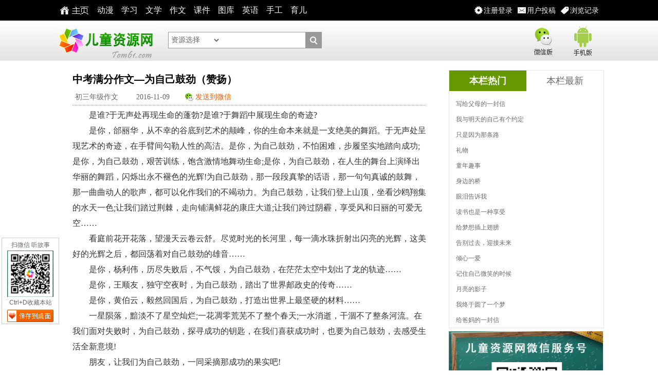

--- FILE ---
content_type: text/html
request_url: https://www.tom61.com/youxiuzuowen/chusannianjizuowen/2016-11-09/1478684083273270.html
body_size: 5994
content:
<!DOCTYPE html>
<html>
<head>
<meta charset="utf-8" />
<TITLE>中考满分作文―为自己鼓劲（赞扬）作文_初三年级作文_优秀作文_中国儿童资源网</TITLE>
 <META content="中考满分作文―为自己鼓劲（赞扬）作文,初三年级作文,优秀作文" name="keywords">
 <META content="中考满分作文―为自己鼓劲（赞扬）作文、初三年级作文、大量小学到初中的优秀作文资源，中国儿童资源网欢迎您！" name="description">
<meta name="viewport" content="width=device-width"/>
<meta name="mobile-agent" content="format=html5;url=http://m.tom61.com/show.php?classid=568&id=273270">
<link href="//css.tom61.com/style2014/tom_core.css" rel="stylesheet" type="text/css" />
<script type="text/javascript" src="//css.tom61.com/style2014/jquery.js"></script>
<link rel="shortcut icon" href="/favicon.ico"  type="image/x-icon" />
<link rel="Bookmark" href="/favicon.ico" />
<!--[if lt IE 7]> 
<script type="text/javascript" src="//css.tom61.com/style2014/minmax.js"></script> 
<![endif]-->
<meta name="renderer" content="ie-comp"> 
</head>

<body>

<!--头部star-->
<script type="text/javascript">
<!--
/*弹窗iframe*/
$(document).ready(function(){$(".iframe").colorbox({iframe:true,speed:100, overlayClose:true, opacity:0.3, scrolling:false, width:"412px", height:"480px"});
/*弹窗html*/
$(".inline").colorbox({inline:true, speed:100, overlayClose:true, opacity:0.3, scrolling:false, width:"412px", height:"412px"});
/*弹图*/
$(".ps").colorbox({rel:'ps',transition:"none"});});
/*记录*/
$(function(){	var json = eval("("+$.cookie("hisArt")+")");
var list = "";	
for(var i=0; i<json.length;i++){
		list = list + "<li><a href='"+json[i].url+"' target='_blank'>"+json[i].title+"</a></li>";
	}
$("#t_list").html(list);
});
//-->
</script> 

<!--取播放记录开始-->
<div style='display:none'>
<div id="thistitle">中考满分作文―为自己鼓劲（赞扬）</div>
<div id="t_list"></div>
</div>
<!--取播放记录结束--> 

<!--网页头部开始--> 

<!--头部star-->
<div id="t_header">
<div class="t_header_box">

<div class="t_topnav">
<a  class="t_logozy" href="//www.tom61.com" target="_blank"><b>主页</b></a>
<a  href="//www.tom61.com/dhpzj/" target="_blank">动漫</a> 
<a  href="//www.tom61.com/FLASHzhiyuang/FLASHzhishilei/" target="_blank">学习</a> 
<a  href="//www.tom61.com/ertongwenxue/" target="_blank">文学</a>
<a  href="//www.tom61.com/youxiuzuowen/" target="_blank">作文</a> 
<a  href="//www.tom61.com/xiaoxuekejian/" target="_blank">课件</a> 
<a  href="//www.tom61.com/shaoertuku/" target="_blank">图库</a>
<a  href="//www.tom61.com/FLASHzhiyuang/FLASHyingyulei/" target="_blank">英语</a>
<a  href="//www.tom61.com/shougongzhizuo/" target="_blank">手工</a>
<a  href="//www.tom61.com/yuerdaquan/" target="_blank">育儿</a>
 </div>

<div class="t_topnavm"> 
<a title="您的浏览记录" href="#t_list"  class="menu_jl inline">浏览记录</a>
<a href="//www.tom61.com/e/DoInfo/ChangeClass.php?mid=17" target="_blank"  class="menu_tg">用户投稿</a>
<a href="//www.tom61.com/e/member/iframe/index.php" title="注册登录" class="menu_dl iframe">注册登录</a>
</div>

</div>
</div>
<!--头部end--> 


<!--头部LOGO-star-->

<div class="m-headertop">
<div class="inner">

<h1 class="m-logo notxt"><a href="//www.tom61.com"  target="_blank">中国儿童资源网</a></h1>

<div class="m-sch">
<form name=search_news method=post action='//www.tom61.com/e/search/index.php' onsubmit='return search_check(document.search_news);'   target="_blank">
            <input type=hidden name=show value="title">
            <input type=hidden name=tempid value="1">
             <input name="keyboard" type="text" id="keyboard" value="" size="8">
                <select name="tbname" id="tbname" class="select">
                  <option value="#">资源选择</option>
                   <option value="dzkb">电子课本</option>
                  <option value="videozj">动画片</option>
                  <option value="download ">小学课件</option>
                  <option value="article">儿童文学</option>
                  <option value="zuowen">优秀作文</option>
                  <option value="news">育儿百科</option>
                  <option value="up">用户投稿</option>
                  <option value="cyzd">成语字典</option>
                  <option value="xhzd">新华字典</option>
                  <option value="photo">图片简笔画</option>
                  <option value="miyu">谜语急转弯</option>
                </select>
                <button type="submit">&nbsp;&nbsp;</button>
</form>
</div>


<div class="m-sj-bg"> 
<a href="//www.tom61.com/wx.html" title="微信版" class="m-wx notxt iframe">微信版</a>
 <a href="//www.tom61.com/sj.html" class="m-sj notxt iframe">手机版</a> 
</div>

</div>
</div>

<!--头部LOGO-end--> 
<!--头部end--> 

<!--主体开始-->

<div class="t_main_box">
<div class="h6"></div>

<!--列表区开始-->
<div id="t_lb_box">
<!--左侧开始-->
<div class="t_lb_l"> 
<!--外边线开始-->
<div class="t_b pb16 mh1200">

<!--文本区开始-->
<div class="t_news">
<h1>中考满分作文―为自己鼓劲（赞扬）</h1>
<div class="t_news_top">
<a target="_blank" href="/youxiuzuowen/chusannianjizuowen/" title="初三年级作文"  class="topa">初三年级作文</a>
<b class="topa">2016-11-09</b>
<a href="//www.tom61.com/e/memberconnect/wx/tosj.php?fid=17&id=273270"  class="fswx iframe cc">发送到微信</a> 
<span>
<div class="bdsharebuttonbox">
<a href="#" class="bds_qzone" data-cmd="qzone" title="分享到QQ空间"></a>
<a href="#" class="bds_tsina" data-cmd="tsina" title="分享到新浪微博"></a>
<a href="#" class="bds_tqq" data-cmd="tqq" title="分享到腾讯微博"></a>
<a href="#" class="bds_renren" data-cmd="renren" title="分享到人人网"></a>
<a href="#" class="bds_weixin" data-cmd="weixin" title="分享到微信"></a>
<a href="#" class="bds_more" data-cmd="more"></a>
</div>
</span>
</div>
<div class="l5"></div>
<div class="t_news_txt">
<p>　　是谁?于无声处再现生命的蓬勃?是谁?于舞蹈中展现生命的奇迹?</p><p>　　是你，邰丽华，从不幸的谷底到艺术的颠峰，你的生命本来就是一支绝美的舞蹈。于无声处呈现艺术的奇迹，在手臂间勾勒人性的高洁。是你，为自己鼓劲，不怕困难，步履坚实地踏向成功;是你，为自己鼓劲，艰苦训练，饱含激情地舞动生命;是你，为自己鼓劲，在人生的舞台上演绎出华丽的舞蹈，闪烁出永不褪色的光辉!为自己鼓劲，那一段段真挚的话语，那一句句真诚的鼓舞，那一曲曲动人的歌声，都可以化作我们的不竭动力。为自己鼓劲，让我们登上山顶，坐看沙鸥翔集的水天一色;让我们踏过荆棘，走向铺满鲜花的康庄大道;让我们跨过阴霾，享受风和日丽的可爱无空……</p><p>　　看庭前花开花落，望漫天云卷云舒。尽览时光的长河里，每一滴水珠折射出闪亮的光辉，这美好的光辉之后，都回荡着对自己鼓劲的雄音……</p><p>　　是你，杨利伟，历尽失败后，不气馁，为自己鼓劲，在茫茫太空中划出了龙的轨迹……</p><p>　　是你，王顺友，独守空夜时，为自己鼓劲，踏出了世界邮政史的传奇……</p><p>　　是你，黄伯云，毅然回国后，为自己鼓劲，打造出世界上最坚硬的材料……</p><p>　　一星陨落，黯淡不了星空灿烂;一花凋零荒芜不了整个春天;一水消逝，干涸不了整条河流。在我们面对失败时，为自己鼓劲，探寻成功的钥匙，在我们喜获成功时，也要为自己鼓劲，去感受生活全新意境!</p><p>　　朋友，让我们为自己鼓劲，一同采摘那成功的果实吧!</p><p><br/></p>
</div>
<div class="t_fy"></div>
</div>
<!--文本区结束-->
<div class="h6 pt16"></div>
<div class="t_b" id="PAGE_AD_6">
<!--760*90全站-->

</div>


<!--相关资源开始-->
<div class="t_b">
<div class="big">相关资源</div>
<div class="t_auto pb10">
SQL Error: <li class="t_dhli w30">
<a href="/youxiuzuowen/chusannianjizuowen/2016-11-09/1478685497273281.html" target="_blank" title="中考满分作文―为自己鼓劲（考试）">中考满分作文―为自己鼓劲（考试）</a>
</li><li class="t_dhli w30">
<a href="/youxiuzuowen/chusannianjizuowen/2016-11-09/1478683889273267.html" target="_blank" title="中考满分作文―为自己鼓劲（快乐）">中考满分作文―为自己鼓劲（快乐）</a>
</li><li class="t_dhli w30">
<a href="/youxiuzuowen/chusannianjizuowen/2016-11-09/1478685460273280.html" target="_blank" title="中考满分作文―为自己鼓劲（读书篇）">中考满分作文―为自己鼓劲（读书篇）</a>
</li><li class="t_dhli w30">
<a href="/youxiuzuowen/chusannianjizuowen/2016-11-09/1478683839273266.html" target="_blank" title="中考满分作文―为自己鼓劲（成长）">中考满分作文―为自己鼓劲（成长）</a>
</li><li class="t_dhli w30">
<a href="/youxiuzuowen/chusannianjizuowen/2016-11-09/1478683794273265.html" target="_blank" title="中考满分作文―为自己鼓劲（坚强）">中考满分作文―为自己鼓劲（坚强）</a>
</li><li class="t_dhli w30">
<a href="/youxiuzuowen/chusannianjizuowen/2016-11-09/1478683693273263.html" target="_blank" title="中考满分作文―为自己鼓劲（自信）">中考满分作文―为自己鼓劲（自信）</a>
</li><li class="t_dhli w30">
<a href="/youxiuzuowen/chusannianjizuowen/2016-11-09/1478683734273264.html" target="_blank" title="中考满分作文―为自己鼓劲（面对挫折）">中考满分作文―为自己鼓劲（面对挫折）</a>
</li><li class="t_dhli w30">
<a href="/youxiuzuowen/chusannianjizuowen/2016-11-09/1478684036273269.html" target="_blank" title="中考满分作文―为自己鼓劲（成功）">中考满分作文―为自己鼓劲（成功）</a>
</li><li class="t_dhli w30">
<a href="/youxiuzuowen/chusannianjizuowen/2016-11-09/1478683939273268.html" target="_blank" title="中考满分作文―为自己鼓劲（散文）">中考满分作文―为自己鼓劲（散文）</a>
</li><li class="t_dhli w30">
<a href="/youxiuzuowen/chusannianjizuowen/2016-11-09/1478684647273272.html" target="_blank" title="中考满分作文―为自己鼓劲（水手）">中考满分作文―为自己鼓劲（水手）</a>
</li><li class="t_dhli w30">
<a href="/youxiuzuowen/chusannianjizuowen/2016-11-16/1479278296273794.html" target="_blank" title="2016年江苏宿迁中考满分作文：迎着风">2016年江苏宿迁中考满分作文：迎着风</a>
</li><li class="t_dhli w30">
<a href="/youxiuzuowen/chusannianjizuowen/2016-11-16/1479278141273793.html" target="_blank" title="2016年江苏镇江中考满分作文：又见花开，真好">2016年江苏镇江中考满分作文：又见花开，真好</a>
</li><li class="t_dhli w30">
<a href="/youxiuzuowen/chusannianjizuowen/2016-11-16/1479278066273792.html" target="_blank" title="2016年江苏镇江中考满分作文：又见冬天雪，真好">2016年江苏镇江中考满分作文：又见冬天雪，真好</a>
</li><li class="t_dhli w30">
<a href="/youxiuzuowen/chusannianjizuowen/2016-11-16/1479278001273791.html" target="_blank" title="2016年江苏镇江中考满分作文：又见那抹微光，真好">2016年江苏镇江中考满分作文：又见那抹微光，真</a>
</li><li class="t_dhli w30">
<a href="/youxiuzuowen/chusannianjizuowen/2016-11-16/1479277669273790.html" target="_blank" title="2016年湖南岳阳中考满分作文：幸好，我多走了两步">2016年湖南岳阳中考满分作文：幸好，我多走了两</a>
</li><li class="t_dhli w30">
<a href="/youxiuzuowen/chusannianjizuowen/2016-11-16/1479277432273789.html" target="_blank" title="2016年湖南邵阳中考满分作文：成长的记忆">2016年湖南邵阳中考满分作文：成长的记忆</a>
</li><li class="t_dhli w30">
<a href="/youxiuzuowen/chusannianjizuowen/2016-11-16/1479268302273788.html" target="_blank" title="青海中考作文《感恩常在》">青海中考作文《感恩常在》</a>
</li><li class="t_dhli w30">
<a href="/youxiuzuowen/chusannianjizuowen/2016-11-16/1479268260273787.html" target="_blank" title="陕西省中考作文优秀范文--《每个生命都有自己的形状》">陕西省中考作文优秀范文--《每个生命都有自</a>
</li></div>
</div>
<!--相关资源结束-->


<!--评论开始-->
<!--评论开始--><div class="t_b">
<div class="w96">
</div>
</div><!--评论结束-->
<!--评论结束-->

</div>
<!--外边线结束-->
</div>
<!--左侧结束-->



<!--右侧开始-->
<div id="t_lb_r"> 
<!--ad开始-->
<div class="t_b" id="PAGE_AD_1">
<!--300*250右上首屏-->


</div>
<!--ad结束-->
<!--ad开始-->
<div class="h6"></div>
<div class="t_b" id="PAGE_AD_2">
<!--300*250右下首屏-->


</div>
<!--ad结束-->


<!--右侧排行开始-->
<div class="h6"></div>
<div class="t_m">
<div class="t_b_t">
<ul id="head1" class="t_tj_tab">
<li><a href="#">本栏热门</a></li>
<li><a href="#">本栏最新</a></li>
</ul>
</div>
                   
<div class="t_auto pt10 pb10" id="Mhead1_0">
<ul>
<script src=//css.tom61.com/js/class/class568_hotnews.js></script>
</ul>
</div>
                   
<div class="t_auto  pt10 pb10" id="Mhead1_1">
<ul>
<script src=//css.tom61.com/js/class/class568_newnews.js></script>
</ul>
</div>
</div>
<!--右侧排行结束--> 

<!--ad开始-->
<div class="h6"></div>
<div class="t_b" id="PAGE_AD_3">
<!--300*250右上次屏-->
<script type="text/javascript" src="//css.tom61.com/js/acmsd/thea17.js"></script>
</div>

<div class="h6"></div>
<div class="t_b" id="PAGE_AD_5">
<!--300*250右下次屏-->
<script type="text/javascript" src="//css.tom61.com/js/acmsd/thea18.js"></script>
</div>

<!--ad结束-->
</div>
<!--右侧结束--> 

</div>
<!--列表区结束--> 

</div>
<!--主体结束--> 
<script type="text/javascript">
<!--
BtTab();
//-->
</script>

<!--页尾开始-->
<!--页尾开始-->
<div class="h6"></div>
<div id="t_footer">
<div class="t_footer_box">

<div class="t_footer_nr"> <span>在线视频</span> 
<a href="//www.tom61.com/dhpzj/" target="_blank">儿童动画片</a>
<a href="//www.tom61.com/FLASHzhiyuang/FLASHgequlei/" target="_blank">儿歌视频</a> 
<a href="//www.tom61.com/FLASHzhiyuang/FLASHgequlei/" target="_blank">益智小故事</a> 
<a href="//www.tom61.com/dhpzj/ertongwudaodaquan/" target="_blank">儿童舞蹈</a> 
</div>


<div class="t_footer_nr"> <span>FLASH资源</span> 
<a href="//www.tom61.com/FLASHzhiyuang/FLASHgequlei/" target="_blank">儿童歌曲</a>
<a href="//www.tom61.com/FLASHzhiyuang/FLASHgequlei/" target="_blank">益智故事</a>
<a href="//www.tom61.com/FLASHzhiyuang/FLASHzhishilei/" target="_blank">知识百科</a> 
<a href="//www.tom61.com/FLASHzhiyuang/FLASHyingyulei/" target="_blank">儿童英语</a> 
<a href="//www.tom61.com/FLASHzhiyuang/xiaoxueshuxue/" target="_blank">小学数学</a>
<a href="//www.tom61.com/FLASHzhiyuang/ertonggushi/" target="_blank">儿童古诗</a>
<a href="//www.tom61.com/FLASHzhiyuang/kantushizi/" target="_blank">看图识字</a>
</div>


<div class="t_footer_nr"> <span>文学绘本</span>
<a href="//www.tom61.com/ertongwenxue/" target="_blank">儿童文学</a>
<a href="//www.tom61.com/youxiuzuowen/" target="_blank">优秀作文</a>
<a href="//www.tom61.com/xiaoxuezuowen/" target="_blank">作文素材</a>
<a href="//www.tom61.com/baikequanshu/" target="_blank">百科全书</a>
<a href="//www.tom61.com/shiwangeweishime/" target="_blank">十万个为什么</a>
<a href="//www.tom61.com/yuerdaquan/" target="_blank">父母学堂</a>
</div>


<div class="t_footer_nr"> <span>其它资源</span>
<a href="//www.tom61.com/xiaoxuedianzikeben/" target="_blank">小学电子课本</a>
<a href="//www.tom61.com/xiaoxuekejian/" target="_blank">小学课件大全</a>
<a href="//www.tom61.com/shaoertuku/" target="_blank">图库简笔画</a>
<a href="//www.tom61.com/caimiyu/" target="_blank">猜谜语急转弯</a><a href="//www.tom61.com/top/index.html" target="_blank">教学工具</a>
</div>


<div class="t_footer_gzwm"> <span>关注我们</span> 
<div class="t_footer_gz">

<a href="http://t.qq.com/etzjzx"  title="关注腾讯微博"  target="_blank"><img src="//css.tom61.com/style2014/txwb.gif" alt="关注腾讯微博" /></a>
<a href="http://weibo.com/tom61wb"  title="关注新浪微博"  target="_blank"><img src="//css.tom61.com/style2014/xlwb.gif" alt="关注新浪微博" /></a>
<a href="http://user.qzone.qq.com/124233247"  title="认证QQ空间"  target="_blank"><img src="//css.tom61.com/style2014/qqkj.gif" alt="认证QQ空间" /></a>
</div>
<div class="t_footer_wx"><img src="//css.tom61.com/style2014/wxfoot.gif" width="100px" height="100px" alt="关注儿童资源网微信">扫微信&nbsp;&nbsp;听故事</div>
</div>

<div class="clear"></div>
</div>
<div class="t_footer_row">
<ul>
<li><a href="//www.tom61.com/guanyuwomen/2388.html" target="_blank">网站简介</a>|<a href="//www.tom61.com/map.html" target="_blank">网站地图</a>|<a href="//www.tom61.com/guanyuwomen/2008-03-21/49.html" target="_blank">版权声明</a>|<a href="//www.tom61.com/guanyuwomen/2008-03-21/50.html" target="_blank">广告业务</a>|<a href="//www.tom61.com/guanyuwomen/2008-03-21/48.html" target="_blank">联系我们</a>|<a href="//www.tom61.com/link.html" target="_blank">友情链接</a>|<a href="//www.tom61.com/guanyuwomen/16169.html" target="_blank">下载帮助</a>|<a href="//www.tom61.com/guanyuwomen/2386.html" target="_blank">积分计划</a></li>
</ul>
<ul>
<li><a  href="//www.tom61.com">中国儿童资源网版权所有 Copyright &copy; 2007-2011 Tom61.com Inc. All Rights Reserved.</a></li>
</ul>
<ul>
<li><a  href="http://www.miibeian.gov.cn/" target="_blank">晋ICP备07002681号-1</a>
<a  href="http://www.miibeian.gov.cn/" target="_blank">晋电子公告备[2008]020号</a>
<a  href="http://sq.ccm.gov.cn:80/ccnt/sczr/service/business/emark/toDetail/344f3fc521094bdab00d7d258ad9d9ef" target="_blank">晋网文〔2015〕2086-005号</a>
</li>
</ul>
<ul>
<li><a  href="//www.tom61.com/guanyuwomen/2008-03-21/49.html" target="_blank">作品版权归作者所有，如果侵犯了您的版权，请联系我们，本站将在3个工作日内删除。</a></li>
</ul>
</div>
<div class="clear"></div>
</div>
<!--页尾结束--> 

<!--页尾结束--> 
<script type="text/javascript">
<!--
BtTab();
/* 图片lazyload */
$("img.lazy").show().lazyload({effect : "fadeIn",threshold : 200,skip_invisible : false});
//-->
</script>
<!-- 浮层 begin -->
<script type="text/javascript" src="//css.tom61.com/js/acmsd/thea8.js"></script>
<!-- 浮层 end -->
<!-- wx begin -->
<script type="text/javascript" src="//css.tom61.com/js/acmsd/thea9.js"></script>
<!-- wx end -->
<!-- 统计 -->
<script src="/e/public/onclick/?enews=donews&classid=568&id=273270"></script>
</body>
</html>